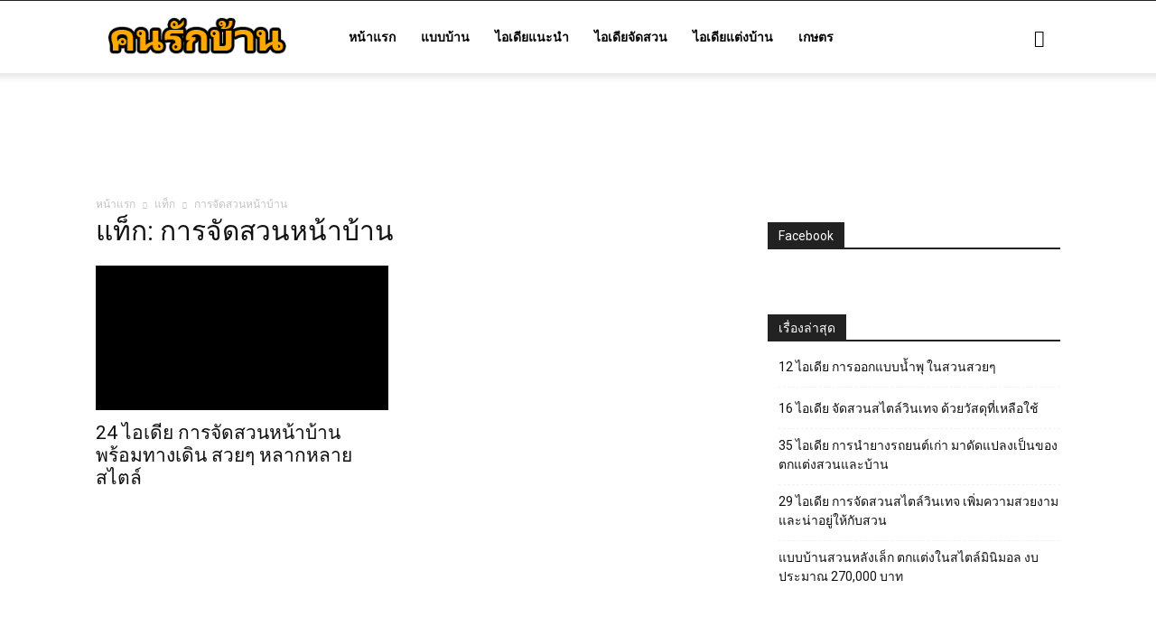

--- FILE ---
content_type: text/html; charset=utf-8
request_url: https://www.khonlukbaan.com/tag/%E0%B8%81%E0%B8%B2%E0%B8%A3%E0%B8%88%E0%B8%B1%E0%B8%94%E0%B8%AA%E0%B8%A7%E0%B8%99%E0%B8%AB%E0%B8%99%E0%B9%89%E0%B8%B2%E0%B8%9A%E0%B9%89%E0%B8%B2%E0%B8%99/
body_size: 14921
content:
<!DOCTYPE html>
<html lang="th">
<head>
  <title>การจัดสวนหน้าบ้าน Archives - คนรักบ้าน</title>
  <meta charset="UTF-8">
  <meta name="viewport" content="width=device-width, initial-scale=1.0">
  <link rel="pingback" href="/xmlrpc.php">
  <style>
  #wpadminbar #wp-admin-bar-wccp_free_top_button .ab-icon:before {
        content: "\f160";
        color: #02CA02;
        top: 3px;
  }
  #wpadminbar #wp-admin-bar-wccp_free_top_button .ab-icon {
        transform: rotate(45deg);
  }
  </style>
  <link rel="icon" type="image/png" href="/wp-content/uploads/2020/08/khonlukbaan-3.png">
  <link rel="canonical" href="/tag/การจัดสวนหน้าบ้าน/">
  <meta property="og:locale" content="th_TH">
  <meta property="og:type" content="article">
  <meta property="og:title" content="การจัดสวนหน้าบ้าน Archives - คนรักบ้าน">
  <meta property="og:url" content="https://www.khonlukbaan.com/tag/การจัดสวนหน้าบ้าน/">
  <meta property="og:site_name" content="คนรักบ้าน">
  <meta name="twitter:card" content="summary_large_image">
  <script type="application/ld+json" class="yoast-schema-graph">
  {"@context":"https://schema.org","@graph":[{"@type":"CollectionPage","@id":"https://www.khonlukbaan.com/tag/%e0%b8%81%e0%b8%b2%e0%b8%a3%e0%b8%88%e0%b8%b1%e0%b8%94%e0%b8%aa%e0%b8%a7%e0%b8%99%e0%b8%ab%e0%b8%99%e0%b9%89%e0%b8%b2%e0%b8%9a%e0%b9%89%e0%b8%b2%e0%b8%99/","url":"https://www.khonlukbaan.com/tag/%e0%b8%81%e0%b8%b2%e0%b8%a3%e0%b8%88%e0%b8%b1%e0%b8%94%e0%b8%aa%e0%b8%a7%e0%b8%99%e0%b8%ab%e0%b8%99%e0%b9%89%e0%b8%b2%e0%b8%9a%e0%b9%89%e0%b8%b2%e0%b8%99/","name":"การจัดสวนหน้าบ้าน Archives - คนรักบ้าน","isPartOf":{"@id":"https://www.khonlukbaan.com/#website"},"primaryImageOfPage":{"@id":"https://www.khonlukbaan.com/tag/%e0%b8%81%e0%b8%b2%e0%b8%a3%e0%b8%88%e0%b8%b1%e0%b8%94%e0%b8%aa%e0%b8%a7%e0%b8%99%e0%b8%ab%e0%b8%99%e0%b9%89%e0%b8%b2%e0%b8%9a%e0%b9%89%e0%b8%b2%e0%b8%99/#primaryimage"},"image":{"@id":"https://www.khonlukbaan.com/tag/%e0%b8%81%e0%b8%b2%e0%b8%a3%e0%b8%88%e0%b8%b1%e0%b8%94%e0%b8%aa%e0%b8%a7%e0%b8%99%e0%b8%ab%e0%b8%99%e0%b9%89%e0%b8%b2%e0%b8%9a%e0%b9%89%e0%b8%b2%e0%b8%99/#primaryimage"},"thumbnailUrl":"https://i0.wp.com/www.khonlukbaan.com/wp-content/uploads/2019/07/24-front-yard-designs-1.jpg?fit=700%2C400&ssl=1","breadcrumb":{"@id":"https://www.khonlukbaan.com/tag/%e0%b8%81%e0%b8%b2%e0%b8%a3%e0%b8%88%e0%b8%b1%e0%b8%94%e0%b8%aa%e0%b8%a7%e0%b8%99%e0%b8%ab%e0%b8%99%e0%b9%89%e0%b8%b2%e0%b8%9a%e0%b9%89%e0%b8%b2%e0%b8%99/#breadcrumb"},"inLanguage":"th"},{"@type":"ImageObject","inLanguage":"th","@id":"https://www.khonlukbaan.com/tag/%e0%b8%81%e0%b8%b2%e0%b8%a3%e0%b8%88%e0%b8%b1%e0%b8%94%e0%b8%aa%e0%b8%a7%e0%b8%99%e0%b8%ab%e0%b8%99%e0%b9%89%e0%b8%b2%e0%b8%9a%e0%b9%89%e0%b8%b2%e0%b8%99/#primaryimage","url":"https://i0.wp.com/www.khonlukbaan.com/wp-content/uploads/2019/07/24-front-yard-designs-1.jpg?fit=700%2C400&ssl=1","contentUrl":"https://i0.wp.com/www.khonlukbaan.com/wp-content/uploads/2019/07/24-front-yard-designs-1.jpg?fit=700%2C400&ssl=1","width":700,"height":400},{"@type":"BreadcrumbList","@id":"https://www.khonlukbaan.com/tag/%e0%b8%81%e0%b8%b2%e0%b8%a3%e0%b8%88%e0%b8%b1%e0%b8%94%e0%b8%aa%e0%b8%a7%e0%b8%99%e0%b8%ab%e0%b8%99%e0%b9%89%e0%b8%b2%e0%b8%9a%e0%b9%89%e0%b8%b2%e0%b8%99/#breadcrumb","itemListElement":[{"@type":"ListItem","position":1,"name":"Home","item":"https://www.khonlukbaan.com/"},{"@type":"ListItem","position":2,"name":"การจัดสวนหน้าบ้าน"}]},{"@type":"WebSite","@id":"https://www.khonlukbaan.com/#website","url":"https://www.khonlukbaan.com/","name":"คนรักบ้าน","description":"ไอเดียแต่งบ้าน ไอเดียแต่งสวน สำหรับคนรักบ้าน","potentialAction":[{"@type":"SearchAction","target":{"@type":"EntryPoint","urlTemplate":"https://www.khonlukbaan.com/?s={search_term_string}"},"query-input":"required name=search_term_string"}],"inLanguage":"th"}]}
  </script>
  <link rel="dns-prefetch" href="//stats.wp.com">
  <link rel="dns-prefetch" href="//fonts.googleapis.com">
  <link rel="dns-prefetch" href="//i0.wp.com">
  <link rel="dns-prefetch" href="//c0.wp.com">
  <link rel="alternate" type="application/rss+xml" title="คนรักบ้าน &raquo; ฟีด" href="/feed/">
  <link rel="alternate" type="application/rss+xml" title="คนรักบ้าน &raquo; การจัดสวนหน้าบ้าน ฟีดป้ายกำกับ" href="/tag/%e0%b8%81%e0%b8%b2%e0%b8%a3%e0%b8%88%e0%b8%b1%e0%b8%94%e0%b8%aa%e0%b8%a7%e0%b8%99%e0%b8%ab%e0%b8%99%e0%b9%89%e0%b8%b2%e0%b8%9a%e0%b9%89%e0%b8%b2%e0%b8%99/feed/">
  <script type="text/javascript">
  /* <![CDATA[ */
  window._wpemojiSettings = {"baseUrl":"https:\/\/s.w.org\/images\/core\/emoji\/14.0.0\/72x72\/","ext":".png","svgUrl":"https:\/\/s.w.org\/images\/core\/emoji\/14.0.0\/svg\/","svgExt":".svg","source":{"concatemoji":"https:\/\/www.khonlukbaan.com\/wp-includes\/js\/wp-emoji-release.min.js?ver=6.4.1"}};
  /*! This file is auto-generated */
  !function(i,n){var o,s,e;function c(e){try{var t={supportTests:e,timestamp:(new Date).valueOf()};sessionStorage.setItem(o,JSON.stringify(t))}catch(e){}}function p(e,t,n){e.clearRect(0,0,e.canvas.width,e.canvas.height),e.fillText(t,0,0);var t=new Uint32Array(e.getImageData(0,0,e.canvas.width,e.canvas.height).data),r=(e.clearRect(0,0,e.canvas.width,e.canvas.height),e.fillText(n,0,0),new Uint32Array(e.getImageData(0,0,e.canvas.width,e.canvas.height).data));return t.every(function(e,t){return e===r[t]})}function u(e,t,n){switch(t){case"flag":return n(e,"\ud83c\udff3\ufe0f\u200d\u26a7\ufe0f","\ud83c\udff3\ufe0f\u200b\u26a7\ufe0f")?!1:!n(e,"\ud83c\uddfa\ud83c\uddf3","\ud83c\uddfa\u200b\ud83c\uddf3")&&!n(e,"\ud83c\udff4\udb40\udc67\udb40\udc62\udb40\udc65\udb40\udc6e\udb40\udc67\udb40\udc7f","\ud83c\udff4\u200b\udb40\udc67\u200b\udb40\udc62\u200b\udb40\udc65\u200b\udb40\udc6e\u200b\udb40\udc67\u200b\udb40\udc7f");case"emoji":return!n(e,"\ud83e\udef1\ud83c\udffb\u200d\ud83e\udef2\ud83c\udfff","\ud83e\udef1\ud83c\udffb\u200b\ud83e\udef2\ud83c\udfff")}return!1}function f(e,t,n){var r="undefined"!=typeof WorkerGlobalScope&&self instanceof WorkerGlobalScope?new OffscreenCanvas(300,150):i.createElement("canvas"),a=r.getContext("2d",{willReadFrequently:!0}),o=(a.textBaseline="top",a.font="600 32px Arial",{});return e.forEach(function(e){o[e]=t(a,e,n)}),o}function t(e){var t=i.createElement("script");t.src=e,t.defer=!0,i.head.appendChild(t)}"undefined"!=typeof Promise&&(o="wpEmojiSettingsSupports",s=["flag","emoji"],n.supports={everything:!0,everythingExceptFlag:!0},e=new Promise(function(e){i.addEventListener("DOMContentLoaded",e,{once:!0})}),new Promise(function(t){var n=function(){try{var e=JSON.parse(sessionStorage.getItem(o));if("object"==typeof e&&"number"==typeof e.timestamp&&(new Date).valueOf()<e.timestamp+604800&&"object"==typeof e.supportTests)return e.supportTests}catch(e){}return null}();if(!n){if("undefined"!=typeof Worker&&"undefined"!=typeof OffscreenCanvas&&"undefined"!=typeof URL&&URL.createObjectURL&&"undefined"!=typeof Blob)try{var e="postMessage("+f.toString()+"("+[JSON.stringify(s),u.toString(),p.toString()].join(",")+"));",r=new Blob([e],{type:"text/javascript"}),a=new Worker(URL.createObjectURL(r),{name:"wpTestEmojiSupports"});return void(a.onmessage=function(e){c(n=e.data),a.terminate(),t(n)})}catch(e){}c(n=f(s,u,p))}t(n)}).then(function(e){for(var t in e)n.supports[t]=e[t],n.supports.everything=n.supports.everything&&n.supports[t],"flag"!==t&&(n.supports.everythingExceptFlag=n.supports.everythingExceptFlag&&n.supports[t]);n.supports.everythingExceptFlag=n.supports.everythingExceptFlag&&!n.supports.flag,n.DOMReady=!1,n.readyCallback=function(){n.DOMReady=!0}}).then(function(){return e}).then(function(){var e;n.supports.everything||(n.readyCallback(),(e=n.source||{}).concatemoji?t(e.concatemoji):e.wpemoji&&e.twemoji&&(t(e.twemoji),t(e.wpemoji)))}))}((window,document),window._wpemojiSettings);
  /* ]]> */
  </script>
  <style id="wp-emoji-styles-inline-css" type="text/css">

        img.wp-smiley, img.emoji {
                display: inline !important;
                border: none !important;
                box-shadow: none !important;
                height: 1em !important;
                width: 1em !important;
                margin: 0 0.07em !important;
                vertical-align: -0.1em !important;
                background: none !important;
                padding: 0 !important;
        }
  </style>
  <link rel="stylesheet" id="mediaelement-css" href="https://c0.wp.com/c/6.4.1/wp-includes/js/mediaelement/mediaelementplayer-legacy.min.css" type="text/css" media="all">
  <link rel="stylesheet" id="wp-mediaelement-css" href="https://c0.wp.com/c/6.4.1/wp-includes/js/mediaelement/wp-mediaelement.min.css" type="text/css" media="all">
  <style id="classic-theme-styles-inline-css" type="text/css">
  /*! This file is auto-generated */
  .wp-block-button__link{color:#fff;background-color:#32373c;border-radius:9999px;box-shadow:none;text-decoration:none;padding:calc(.667em + 2px) calc(1.333em + 2px);font-size:1.125em}.wp-block-file__button{background:#32373c;color:#fff;text-decoration:none}
  </style>
  <style id="global-styles-inline-css" type="text/css">
  body{--wp--preset--color--black: #000000;--wp--preset--color--cyan-bluish-gray: #abb8c3;--wp--preset--color--white: #ffffff;--wp--preset--color--pale-pink: #f78da7;--wp--preset--color--vivid-red: #cf2e2e;--wp--preset--color--luminous-vivid-orange: #ff6900;--wp--preset--color--luminous-vivid-amber: #fcb900;--wp--preset--color--light-green-cyan: #7bdcb5;--wp--preset--color--vivid-green-cyan: #00d084;--wp--preset--color--pale-cyan-blue: #8ed1fc;--wp--preset--color--vivid-cyan-blue: #0693e3;--wp--preset--color--vivid-purple: #9b51e0;--wp--preset--gradient--vivid-cyan-blue-to-vivid-purple: linear-gradient(135deg,rgba(6,147,227,1) 0%,rgb(155,81,224) 100%);--wp--preset--gradient--light-green-cyan-to-vivid-green-cyan: linear-gradient(135deg,rgb(122,220,180) 0%,rgb(0,208,130) 100%);--wp--preset--gradient--luminous-vivid-amber-to-luminous-vivid-orange: linear-gradient(135deg,rgba(252,185,0,1) 0%,rgba(255,105,0,1) 100%);--wp--preset--gradient--luminous-vivid-orange-to-vivid-red: linear-gradient(135deg,rgba(255,105,0,1) 0%,rgb(207,46,46) 100%);--wp--preset--gradient--very-light-gray-to-cyan-bluish-gray: linear-gradient(135deg,rgb(238,238,238) 0%,rgb(169,184,195) 100%);--wp--preset--gradient--cool-to-warm-spectrum: linear-gradient(135deg,rgb(74,234,220) 0%,rgb(151,120,209) 20%,rgb(207,42,186) 40%,rgb(238,44,130) 60%,rgb(251,105,98) 80%,rgb(254,248,76) 100%);--wp--preset--gradient--blush-light-purple: linear-gradient(135deg,rgb(255,206,236) 0%,rgb(152,150,240) 100%);--wp--preset--gradient--blush-bordeaux: linear-gradient(135deg,rgb(254,205,165) 0%,rgb(254,45,45) 50%,rgb(107,0,62) 100%);--wp--preset--gradient--luminous-dusk: linear-gradient(135deg,rgb(255,203,112) 0%,rgb(199,81,192) 50%,rgb(65,88,208) 100%);--wp--preset--gradient--pale-ocean: linear-gradient(135deg,rgb(255,245,203) 0%,rgb(182,227,212) 50%,rgb(51,167,181) 100%);--wp--preset--gradient--electric-grass: linear-gradient(135deg,rgb(202,248,128) 0%,rgb(113,206,126) 100%);--wp--preset--gradient--midnight: linear-gradient(135deg,rgb(2,3,129) 0%,rgb(40,116,252) 100%);--wp--preset--font-size--small: 11px;--wp--preset--font-size--medium: 20px;--wp--preset--font-size--large: 32px;--wp--preset--font-size--x-large: 42px;--wp--preset--font-size--regular: 15px;--wp--preset--font-size--larger: 50px;--wp--preset--spacing--20: 0.44rem;--wp--preset--spacing--30: 0.67rem;--wp--preset--spacing--40: 1rem;--wp--preset--spacing--50: 1.5rem;--wp--preset--spacing--60: 2.25rem;--wp--preset--spacing--70: 3.38rem;--wp--preset--spacing--80: 5.06rem;--wp--preset--shadow--natural: 6px 6px 9px rgba(0, 0, 0, 0.2);--wp--preset--shadow--deep: 12px 12px 50px rgba(0, 0, 0, 0.4);--wp--preset--shadow--sharp: 6px 6px 0px rgba(0, 0, 0, 0.2);--wp--preset--shadow--outlined: 6px 6px 0px -3px rgba(255, 255, 255, 1), 6px 6px rgba(0, 0, 0, 1);--wp--preset--shadow--crisp: 6px 6px 0px rgba(0, 0, 0, 1);}:where(.is-layout-flex){gap: 0.5em;}:where(.is-layout-grid){gap: 0.5em;}body .is-layout-flow > .alignleft{float: left;margin-inline-start: 0;margin-inline-end: 2em;}body .is-layout-flow > .alignright{float: right;margin-inline-start: 2em;margin-inline-end: 0;}body .is-layout-flow > .aligncenter{margin-left: auto !important;margin-right: auto !important;}body .is-layout-constrained > .alignleft{float: left;margin-inline-start: 0;margin-inline-end: 2em;}body .is-layout-constrained > .alignright{float: right;margin-inline-start: 2em;margin-inline-end: 0;}body .is-layout-constrained > .aligncenter{margin-left: auto !important;margin-right: auto !important;}body .is-layout-constrained > :where(:not(.alignleft):not(.alignright):not(.alignfull)){max-width: var(--wp--style--global--content-size);margin-left: auto !important;margin-right: auto !important;}body .is-layout-constrained > .alignwide{max-width: var(--wp--style--global--wide-size);}body .is-layout-flex{display: flex;}body .is-layout-flex{flex-wrap: wrap;align-items: center;}body .is-layout-flex > *{margin: 0;}body .is-layout-grid{display: grid;}body .is-layout-grid > *{margin: 0;}:where(.wp-block-columns.is-layout-flex){gap: 2em;}:where(.wp-block-columns.is-layout-grid){gap: 2em;}:where(.wp-block-post-template.is-layout-flex){gap: 1.25em;}:where(.wp-block-post-template.is-layout-grid){gap: 1.25em;}.has-black-color{color: var(--wp--preset--color--black) !important;}.has-cyan-bluish-gray-color{color: var(--wp--preset--color--cyan-bluish-gray) !important;}.has-white-color{color: var(--wp--preset--color--white) !important;}.has-pale-pink-color{color: var(--wp--preset--color--pale-pink) !important;}.has-vivid-red-color{color: var(--wp--preset--color--vivid-red) !important;}.has-luminous-vivid-orange-color{color: var(--wp--preset--color--luminous-vivid-orange) !important;}.has-luminous-vivid-amber-color{color: var(--wp--preset--color--luminous-vivid-amber) !important;}.has-light-green-cyan-color{color: var(--wp--preset--color--light-green-cyan) !important;}.has-vivid-green-cyan-color{color: var(--wp--preset--color--vivid-green-cyan) !important;}.has-pale-cyan-blue-color{color: var(--wp--preset--color--pale-cyan-blue) !important;}.has-vivid-cyan-blue-color{color: var(--wp--preset--color--vivid-cyan-blue) !important;}.has-vivid-purple-color{color: var(--wp--preset--color--vivid-purple) !important;}.has-black-background-color{background-color: var(--wp--preset--color--black) !important;}.has-cyan-bluish-gray-background-color{background-color: var(--wp--preset--color--cyan-bluish-gray) !important;}.has-white-background-color{background-color: var(--wp--preset--color--white) !important;}.has-pale-pink-background-color{background-color: var(--wp--preset--color--pale-pink) !important;}.has-vivid-red-background-color{background-color: var(--wp--preset--color--vivid-red) !important;}.has-luminous-vivid-orange-background-color{background-color: var(--wp--preset--color--luminous-vivid-orange) !important;}.has-luminous-vivid-amber-background-color{background-color: var(--wp--preset--color--luminous-vivid-amber) !important;}.has-light-green-cyan-background-color{background-color: var(--wp--preset--color--light-green-cyan) !important;}.has-vivid-green-cyan-background-color{background-color: var(--wp--preset--color--vivid-green-cyan) !important;}.has-pale-cyan-blue-background-color{background-color: var(--wp--preset--color--pale-cyan-blue) !important;}.has-vivid-cyan-blue-background-color{background-color: var(--wp--preset--color--vivid-cyan-blue) !important;}.has-vivid-purple-background-color{background-color: var(--wp--preset--color--vivid-purple) !important;}.has-black-border-color{border-color: var(--wp--preset--color--black) !important;}.has-cyan-bluish-gray-border-color{border-color: var(--wp--preset--color--cyan-bluish-gray) !important;}.has-white-border-color{border-color: var(--wp--preset--color--white) !important;}.has-pale-pink-border-color{border-color: var(--wp--preset--color--pale-pink) !important;}.has-vivid-red-border-color{border-color: var(--wp--preset--color--vivid-red) !important;}.has-luminous-vivid-orange-border-color{border-color: var(--wp--preset--color--luminous-vivid-orange) !important;}.has-luminous-vivid-amber-border-color{border-color: var(--wp--preset--color--luminous-vivid-amber) !important;}.has-light-green-cyan-border-color{border-color: var(--wp--preset--color--light-green-cyan) !important;}.has-vivid-green-cyan-border-color{border-color: var(--wp--preset--color--vivid-green-cyan) !important;}.has-pale-cyan-blue-border-color{border-color: var(--wp--preset--color--pale-cyan-blue) !important;}.has-vivid-cyan-blue-border-color{border-color: var(--wp--preset--color--vivid-cyan-blue) !important;}.has-vivid-purple-border-color{border-color: var(--wp--preset--color--vivid-purple) !important;}.has-vivid-cyan-blue-to-vivid-purple-gradient-background{background: var(--wp--preset--gradient--vivid-cyan-blue-to-vivid-purple) !important;}.has-light-green-cyan-to-vivid-green-cyan-gradient-background{background: var(--wp--preset--gradient--light-green-cyan-to-vivid-green-cyan) !important;}.has-luminous-vivid-amber-to-luminous-vivid-orange-gradient-background{background: var(--wp--preset--gradient--luminous-vivid-amber-to-luminous-vivid-orange) !important;}.has-luminous-vivid-orange-to-vivid-red-gradient-background{background: var(--wp--preset--gradient--luminous-vivid-orange-to-vivid-red) !important;}.has-very-light-gray-to-cyan-bluish-gray-gradient-background{background: var(--wp--preset--gradient--very-light-gray-to-cyan-bluish-gray) !important;}.has-cool-to-warm-spectrum-gradient-background{background: var(--wp--preset--gradient--cool-to-warm-spectrum) !important;}.has-blush-light-purple-gradient-background{background: var(--wp--preset--gradient--blush-light-purple) !important;}.has-blush-bordeaux-gradient-background{background: var(--wp--preset--gradient--blush-bordeaux) !important;}.has-luminous-dusk-gradient-background{background: var(--wp--preset--gradient--luminous-dusk) !important;}.has-pale-ocean-gradient-background{background: var(--wp--preset--gradient--pale-ocean) !important;}.has-electric-grass-gradient-background{background: var(--wp--preset--gradient--electric-grass) !important;}.has-midnight-gradient-background{background: var(--wp--preset--gradient--midnight) !important;}.has-small-font-size{font-size: var(--wp--preset--font-size--small) !important;}.has-medium-font-size{font-size: var(--wp--preset--font-size--medium) !important;}.has-large-font-size{font-size: var(--wp--preset--font-size--large) !important;}.has-x-large-font-size{font-size: var(--wp--preset--font-size--x-large) !important;}
  .wp-block-navigation a:where(:not(.wp-element-button)){color: inherit;}
  :where(.wp-block-post-template.is-layout-flex){gap: 1.25em;}:where(.wp-block-post-template.is-layout-grid){gap: 1.25em;}
  :where(.wp-block-columns.is-layout-flex){gap: 2em;}:where(.wp-block-columns.is-layout-grid){gap: 2em;}
  .wp-block-pullquote{font-size: 1.5em;line-height: 1.6;}
  </style>
  <link rel="stylesheet" id="cfblbcss-css" href="/wp-content/plugins/cardoza-facebook-like-box/cardozafacebook.css?ver=6.4.1" type="text/css" media="all">
  <link rel="stylesheet" id="td-plugin-multi-purpose-css" href="/wp-content/plugins/td-composer/td-multi-purpose/style.css?ver=3833ae26cf1f9d406448012ce1734aa1" type="text/css" media="all">
  <link rel="stylesheet" id="google-fonts-style-css" href="https://fonts.googleapis.com/css?family=Open+Sans%3A400%2C600%2C700%7CRoboto%3A400%2C500%2C700&#038;display=swap&#038;ver=12.6.2" type="text/css" media="all">
  <link rel="stylesheet" id="td-theme-css" href="/wp-content/themes/Newspaper/style.css?ver=12.6.2" type="text/css" media="all">
  <style id="td-theme-inline-css" type="text/css">
  @media (max-width:767px){.td-header-desktop-wrap{display:none}}@media (min-width:767px){.td-header-mobile-wrap{display:none}}
  </style>
  <link rel="stylesheet" id="td-legacy-framework-front-style-css" href="/wp-content/plugins/td-composer/legacy/Newspaper/assets/css/td_legacy_main.css?ver=3833ae26cf1f9d406448012ce1734aa1" type="text/css" media="all">
  <link rel="stylesheet" id="td-standard-pack-framework-front-style-css" href="/wp-content/plugins/td-standard-pack/Newspaper/assets/css/td_standard_pack_main.css?ver=9c79b36358200da4c4662c5aa9454675" type="text/css" media="all">
  <link rel="stylesheet" id="tdb_style_cloud_templates_front-css" href="/wp-content/plugins/td-cloud-library/assets/css/tdb_main.css?ver=34c58173fa732974ccb0ca4df5ede162" type="text/css" media="all">
  <link rel="stylesheet" id="jetpack_css-css" href="https://c0.wp.com/p/jetpack/12.8.1/css/jetpack.css" type="text/css" media="all">
  <script type="text/javascript" src="https://c0.wp.com/c/6.4.1/wp-includes/js/jquery/jquery.min.js" id="jquery-core-js"></script>
  <script type="text/javascript" src="https://c0.wp.com/c/6.4.1/wp-includes/js/jquery/jquery-migrate.min.js" id="jquery-migrate-js"></script>
  <script type="text/javascript" src="/wp-content/plugins/cardoza-facebook-like-box/cardozafacebook.js?ver=6.4.1" id="cfblbjs-js"></script>
  <link rel="https://api.w.org/" href="/wp-json/">
  <link rel="alternate" type="application/json" href="/wp-json/wp/v2/tags/506">
  <link rel="EditURI" type="application/rsd+xml" title="RSD" href="/xmlrpc.php?rsd">
  <meta property="fb:pages" content="509501986096098">
  <meta property="ia:markup_url" content="https://www.khonlukbaan.com/24-%e0%b9%84%e0%b8%ad%e0%b9%80%e0%b8%94%e0%b8%b5%e0%b8%a2-%e0%b8%81%e0%b8%b2%e0%b8%a3%e0%b8%88%e0%b8%b1%e0%b8%94%e0%b8%aa%e0%b8%a7%e0%b8%99%e0%b8%ab%e0%b8%99%e0%b9%89%e0%b8%b2%e0%b8%9a%e0%b9%89/?ia_markup=1">
  <style>

  /* CSS added by Hide Metadata Plugin */

  .entry-meta .byline:before,
                        .entry-header .entry-meta span.byline:before,
                        .entry-meta .byline:after,
                        .entry-header .entry-meta span.byline:after,
                        .single .byline, .group-blog .byline,
                        .entry-meta .byline,
                        .entry-header .entry-meta > span.byline,
                        .entry-meta .author.vcard  {
                                content: '';
                                display: none;
                                margin: 0;
                        }
  </style>
  <script>
  window.dataLayer = window.dataLayer || [];
  function gtag(){dataLayer.push(arguments);}
  gtag('js', new Date());

  gtag('config', 'G-GX74D3KLXC');
  </script>
  <script async custom-element="amp-auto-ads" src="https://cdn.ampproject.org/v0/amp-auto-ads-0.1.js"></script>
  <meta name="facebook-domain-verification" content="2nu69w8f1lelclk0y2ilqxrkjlomt2">
  <script id="wpcp_disable_selection" type="text/javascript">
  var image_save_msg='You are not allowed to save images!';
        var no_menu_msg='Context Menu disabled!';
        var smessage = "Test !!";

  function disableEnterKey(e)
  {
        var elemtype = e.target.tagName;
        
        elemtype = elemtype.toUpperCase();
        
        if (elemtype == "TEXT" || elemtype == "TEXTAREA" || elemtype == "INPUT" || elemtype == "PASSWORD" || elemtype == "SELECT" || elemtype == "OPTION" || elemtype == "EMBED")
        {
                elemtype = 'TEXT';
        }
        
        if (e.ctrlKey){
     var key;
     if(window.event)
          key = window.event.keyCode;     //IE
     else
          key = e.which;     //firefox (97)
    //if (key != 17) alert(key);
     if (elemtype!= 'TEXT' && (key == 97 || key == 65 || key == 67 || key == 99 || key == 88 || key == 120 || key == 26 || key == 85  || key == 86 || key == 83 || key == 43 || key == 73))
     {
                if(wccp_free_iscontenteditable(e)) return true;
                show_wpcp_message('You are not allowed to copy content or view source');
                return false;
     }else
        return true;
     }
  }


  /*For contenteditable tags*/
  function wccp_free_iscontenteditable(e)
  {
        var e = e || window.event; // also there is no e.target property in IE. instead IE uses window.event.srcElement
        
        var target = e.target || e.srcElement;

        var elemtype = e.target.nodeName;
        
        elemtype = elemtype.toUpperCase();
        
        var iscontenteditable = "false";
                
        if(typeof target.getAttribute!="undefined" ) iscontenteditable = target.getAttribute("contenteditable"); // Return true or false as string
        
        var iscontenteditable2 = false;
        
        if(typeof target.isContentEditable!="undefined" ) iscontenteditable2 = target.isContentEditable; // Return true or false as boolean

        if(target.parentElement.isContentEditable) iscontenteditable2 = true;
        
        if (iscontenteditable == "true" || iscontenteditable2 == true)
        {
                if(typeof target.style!="undefined" ) target.style.cursor = "text";
                
                return true;
        }
  }

  ////////////////////////////////////
  function disable_copy(e)
  {       
        var e = e || window.event; // also there is no e.target property in IE. instead IE uses window.event.srcElement
        
        var elemtype = e.target.tagName;
        
        elemtype = elemtype.toUpperCase();
        
        if (elemtype == "TEXT" || elemtype == "TEXTAREA" || elemtype == "INPUT" || elemtype == "PASSWORD" || elemtype == "SELECT" || elemtype == "OPTION" || elemtype == "EMBED")
        {
                elemtype = 'TEXT';
        }
        
        if(wccp_free_iscontenteditable(e)) return true;
        
        var isSafari = /Safari/.test(navigator.userAgent) && /Apple Computer/.test(navigator.vendor);
        
        var checker_IMG = '';
        if (elemtype == "IMG" && checker_IMG == 'checked' && e.detail >= 2) {show_wpcp_message(alertMsg_IMG);return false;}
        if (elemtype != "TEXT")
        {
                if (smessage !== "" && e.detail == 2)
                        show_wpcp_message(smessage);
                
                if (isSafari)
                        return true;
                else
                        return false;
        }       
  }

  //////////////////////////////////////////
  function disable_copy_ie()
  {
        var e = e || window.event;
        var elemtype = window.event.srcElement.nodeName;
        elemtype = elemtype.toUpperCase();
        if(wccp_free_iscontenteditable(e)) return true;
        if (elemtype == "IMG") {show_wpcp_message(alertMsg_IMG);return false;}
        if (elemtype != "TEXT" && elemtype != "TEXTAREA" && elemtype != "INPUT" && elemtype != "PASSWORD" && elemtype != "SELECT" && elemtype != "OPTION" && elemtype != "EMBED")
        {
                return false;
        }
  }       
  function reEnable()
  {
        return true;
  }
  document.onkeydown = disableEnterKey;
  document.onselectstart = disable_copy_ie;
  if(navigator.userAgent.indexOf('MSIE')==-1)
  {
        document.onmousedown = disable_copy;
        document.onclick = reEnable;
  }
  function disableSelection(target)
  {
    //For IE This code will work
    if (typeof target.onselectstart!="undefined")
    target.onselectstart = disable_copy_ie;
    
    //For Firefox This code will work
    else if (typeof target.style.MozUserSelect!="undefined")
    {target.style.MozUserSelect="none";}
    
    //All other  (ie: Opera) This code will work
    else
    target.onmousedown=function(){return false}
    target.style.cursor = "default";
  }
  //Calling the JS function directly just after body load
  window.onload = function(){disableSelection(document.body);};

  //////////////////special for safari Start////////////////
  var onlongtouch;
  var timer;
  var touchduration = 1000; //length of time we want the user to touch before we do something

  var elemtype = "";
  function touchstart(e) {
        var e = e || window.event;
  // also there is no e.target property in IE.
  // instead IE uses window.event.srcElement
        var target = e.target || e.srcElement;
        
        elemtype = window.event.srcElement.nodeName;
        
        elemtype = elemtype.toUpperCase();
        
        if(!wccp_pro_is_passive()) e.preventDefault();
        if (!timer) {
                timer = setTimeout(onlongtouch, touchduration);
        }
  }

  function touchend() {
    //stops short touches from firing the event
    if (timer) {
        clearTimeout(timer);
        timer = null;
    }
        onlongtouch();
  }

  onlongtouch = function(e) { //this will clear the current selection if anything selected
        
        if (elemtype != "TEXT" && elemtype != "TEXTAREA" && elemtype != "INPUT" && elemtype != "PASSWORD" && elemtype != "SELECT" && elemtype != "EMBED" && elemtype != "OPTION")       
        {
                if (window.getSelection) {
                        if (window.getSelection().empty) {  // Chrome
                        window.getSelection().empty();
                        } else if (window.getSelection().removeAllRanges) {  // Firefox
                        window.getSelection().removeAllRanges();
                        }
                } else if (document.selection) {  // IE?
                        document.selection.empty();
                }
                return false;
        }
  };

  document.addEventListener("DOMContentLoaded", function(event) { 
    window.addEventListener("touchstart", touchstart, false);
    window.addEventListener("touchend", touchend, false);
  });

  function wccp_pro_is_passive() {

  var cold = false,
  hike = function() {};

  try {
          const object1 = {};
  var aid = Object.defineProperty(object1, 'passive', {
  get() {cold = true}
  });
  window.addEventListener('test', hike, aid);
  window.removeEventListener('test', hike, aid);
  } catch (e) {}

  return cold;
  }
  /*special for safari End*/
  </script>
  <script id="wpcp_disable_Right_Click" type="text/javascript">
  document.ondragstart = function() { return false;}
        function nocontext(e) {
           return false;
        }
        document.oncontextmenu = nocontext;
  </script>
  <style>
  .unselectable
  {
  -moz-user-select:none;
  -webkit-user-select:none;
  cursor: default;
  }
  html
  {
  -webkit-touch-callout: none;
  -webkit-user-select: none;
  -khtml-user-select: none;
  -moz-user-select: none;
  -ms-user-select: none;
  user-select: none;
  -webkit-tap-highlight-color: rgba(0,0,0,0);
  }
  </style>
  <script id="wpcp_css_disable_selection" type="text/javascript">
  var e = document.getElementsByTagName('body')[0];
  if(e)
  {
        e.setAttribute('unselectable',"on");
  }
  </script>
  <style>
  img#wpstats{display:none}
  </style>
  <script>
        window.tdb_global_vars = {"wpRestUrl":"https:\/\/www.khonlukbaan.com\/wp-json\/","permalinkStructure":"\/%postname%\/"};
        window.tdb_p_autoload_vars = {"isAjax":false,"isAdminBarShowing":false,"autoloadScrollPercent":50};
  </script>
  <style id="tdb-global-colors">
  :root{--accent-color:#fff}
  </style>
  <script>
    
    

            var tdBlocksArray = []; //here we store all the items for the current page

            // td_block class - each ajax block uses a object of this class for requests
            function tdBlock() {
                    this.id = '';
                    this.block_type = 1; //block type id (1-234 etc)
                    this.atts = '';
                    this.td_column_number = '';
                    this.td_current_page = 1; //
                    this.post_count = 0; //from wp
                    this.found_posts = 0; //from wp
                    this.max_num_pages = 0; //from wp
                    this.td_filter_value = ''; //current live filter value
                    this.is_ajax_running = false;
                    this.td_user_action = ''; // load more or infinite loader (used by the animation)
                    this.header_color = '';
                    this.ajax_pagination_infinite_stop = ''; //show load more at page x
            }

        // td_js_generator - mini detector
        ( function () {
            var htmlTag = document.getElementsByTagName("html")[0];

                if ( navigator.userAgent.indexOf("MSIE 10.0") > -1 ) {
                htmlTag.className += ' ie10';
            }

            if ( !!navigator.userAgent.match(/Trident.*rv\:11\./) ) {
                htmlTag.className += ' ie11';
            }

                if ( navigator.userAgent.indexOf("Edge") > -1 ) {
                htmlTag.className += ' ieEdge';
            }

            if ( /(iPad|iPhone|iPod)/g.test(navigator.userAgent) ) {
                htmlTag.className += ' td-md-is-ios';
            }

            var user_agent = navigator.userAgent.toLowerCase();
            if ( user_agent.indexOf("android") > -1 ) {
                htmlTag.className += ' td-md-is-android';
            }

            if ( -1 !== navigator.userAgent.indexOf('Mac OS X')  ) {
                htmlTag.className += ' td-md-is-os-x';
            }

            if ( /chrom(e|ium)/.test(navigator.userAgent.toLowerCase()) ) {
               htmlTag.className += ' td-md-is-chrome';
            }

            if ( -1 !== navigator.userAgent.indexOf('Firefox') ) {
                htmlTag.className += ' td-md-is-firefox';
            }

            if ( -1 !== navigator.userAgent.indexOf('Safari') && -1 === navigator.userAgent.indexOf('Chrome') ) {
                htmlTag.className += ' td-md-is-safari';
            }

            if( -1 !== navigator.userAgent.indexOf('IEMobile') ){
                htmlTag.className += ' td-md-is-iemobile';
            }

        })();

        var tdLocalCache = {};

        ( function () {
            "use strict";

            tdLocalCache = {
                data: {},
                remove: function (resource_id) {
                    delete tdLocalCache.data[resource_id];
                },
                exist: function (resource_id) {
                    return tdLocalCache.data.hasOwnProperty(resource_id) && tdLocalCache.data[resource_id] !== null;
                },
                get: function (resource_id) {
                    return tdLocalCache.data[resource_id];
                },
                set: function (resource_id, cachedData) {
                    tdLocalCache.remove(resource_id);
                    tdLocalCache.data[resource_id] = cachedData;
                }
            };
        })();

    
    
  var td_viewport_interval_list=[{"limitBottom":767,"sidebarWidth":228},{"limitBottom":1018,"sidebarWidth":300},{"limitBottom":1140,"sidebarWidth":324}];
  var tdc_is_installed="yes";
  var td_ajax_url="https:\/\/www.khonlukbaan.com\/wp-admin\/admin-ajax.php?td_theme_name=Newspaper&v=12.6.2";
  var td_get_template_directory_uri="https:\/\/www.khonlukbaan.com\/wp-content\/plugins\/td-composer\/legacy\/common";
  var tds_snap_menu="";
  var tds_logo_on_sticky="";
  var tds_header_style="tdm_header_style_1";
  var td_please_wait="\u0e01\u0e23\u0e38\u0e13\u0e32\u0e23\u0e2d\u0e2a\u0e31\u0e01\u0e04\u0e23\u0e39\u0e48\u2026";
  var td_email_user_pass_incorrect="\u0e1c\u0e39\u0e49\u0e43\u0e0a\u0e49\u0e2b\u0e23\u0e37\u0e2d\u0e23\u0e2b\u0e31\u0e2a\u0e1c\u0e48\u0e32\u0e19\u0e44\u0e21\u0e48\u0e16\u0e39\u0e01\u0e15\u0e49\u0e2d\u0e07!";
  var td_email_user_incorrect="\u0e2d\u0e35\u0e40\u0e21\u0e25\u0e4c\u0e2b\u0e23\u0e37\u0e2d\u0e0a\u0e37\u0e48\u0e2d\u0e1c\u0e39\u0e49\u0e43\u0e0a\u0e49\u0e44\u0e21\u0e48\u0e16\u0e39\u0e01\u0e15\u0e49\u0e2d\u0e07!";
  var td_email_incorrect="\u0e2d\u0e35\u0e40\u0e21\u0e25\u0e4c\u0e44\u0e21\u0e48\u0e16\u0e39\u0e01\u0e15\u0e49\u0e2d\u0e07!";
  var td_user_incorrect="Username incorrect!";
  var td_email_user_empty="Email or username empty!";
  var td_pass_empty="Pass empty!";
  var td_pass_pattern_incorrect="Invalid Pass Pattern!";
  var td_retype_pass_incorrect="Retyped Pass incorrect!";
  var tds_more_articles_on_post_enable="";
  var tds_more_articles_on_post_time_to_wait="";
  var tds_more_articles_on_post_pages_distance_from_top=0;
  var tds_captcha="";
  var tds_theme_color_site_wide="#4db2ec";
  var tds_smart_sidebar="";
  var tdThemeName="Newspaper";
  var tdThemeNameWl="Newspaper";
  var td_magnific_popup_translation_tPrev="\u0e01\u0e48\u0e2d\u0e19\u0e2b\u0e19\u0e49\u0e32\u0e19\u0e35\u0e49 (\u0e1b\u0e38\u0e48\u0e21\u0e25\u0e39\u0e01\u0e28\u0e23\u0e0b\u0e49\u0e32\u0e22)";
  var td_magnific_popup_translation_tNext="\u0e16\u0e31\u0e14\u0e44\u0e1b (\u0e1b\u0e38\u0e48\u0e21\u0e25\u0e39\u0e01\u0e28\u0e23\u0e02\u0e27\u0e32)";
  var td_magnific_popup_translation_tCounter="%curr%\u0e02\u0e2d\u0e07%total%";
  var td_magnific_popup_translation_ajax_tError="\u0e40\u0e19\u0e37\u0e49\u0e2d\u0e2b\u0e32\u0e08\u0e32\u0e01%url%\u0e44\u0e21\u0e48\u0e2a\u0e32\u0e21\u0e32\u0e23\u0e16\u0e42\u0e2b\u0e25\u0e14";
  var td_magnific_popup_translation_image_tError="\u0e23\u0e39\u0e1b\u0e20\u0e32\u0e1e#%curr%\u0e44\u0e21\u0e48\u0e2a\u0e32\u0e21\u0e32\u0e23\u0e16\u0e42\u0e2b\u0e25\u0e14";
  var tdBlockNonce="16f39729ea";
  var tdMobileMenu="enabled";
  var tdMobileSearch="enabled";
  var tdDateNamesI18n={"month_names":["\u0e21\u0e01\u0e23\u0e32\u0e04\u0e21","\u0e01\u0e38\u0e21\u0e20\u0e32\u0e1e\u0e31\u0e19\u0e18\u0e4c","\u0e21\u0e35\u0e19\u0e32\u0e04\u0e21","\u0e40\u0e21\u0e29\u0e32\u0e22\u0e19","\u0e1e\u0e24\u0e29\u0e20\u0e32\u0e04\u0e21","\u0e21\u0e34\u0e16\u0e38\u0e19\u0e32\u0e22\u0e19","\u0e01\u0e23\u0e01\u0e0e\u0e32\u0e04\u0e21","\u0e2a\u0e34\u0e07\u0e2b\u0e32\u0e04\u0e21","\u0e01\u0e31\u0e19\u0e22\u0e32\u0e22\u0e19","\u0e15\u0e38\u0e25\u0e32\u0e04\u0e21","\u0e1e\u0e24\u0e28\u0e08\u0e34\u0e01\u0e32\u0e22\u0e19","\u0e18\u0e31\u0e19\u0e27\u0e32\u0e04\u0e21"],"month_names_short":["\u0e21.\u0e04.","\u0e01.\u0e1e.","\u0e21\u0e35.\u0e04.","\u0e40\u0e21.\u0e22.","\u0e1e.\u0e04.","\u0e21\u0e34.\u0e22.","\u0e01.\u0e04.","\u0e2a.\u0e04.","\u0e01.\u0e22.","\u0e15.\u0e04.","\u0e1e.\u0e22.","\u0e18.\u0e04."],"day_names":["\u0e27\u0e31\u0e19\u0e2d\u0e32\u0e17\u0e34\u0e15\u0e22\u0e4c","\u0e27\u0e31\u0e19\u0e08\u0e31\u0e19\u0e17\u0e23\u0e4c","\u0e27\u0e31\u0e19\u0e2d\u0e31\u0e07\u0e04\u0e32\u0e23","\u0e27\u0e31\u0e19\u0e1e\u0e38\u0e18","\u0e27\u0e31\u0e19\u0e1e\u0e24\u0e2b\u0e31\u0e2a\u0e1a\u0e14\u0e35","\u0e27\u0e31\u0e19\u0e28\u0e38\u0e01\u0e23\u0e4c","\u0e27\u0e31\u0e19\u0e40\u0e2a\u0e32\u0e23\u0e4c"],"day_names_short":["\u0e2d\u0e32\u0e17\u0e34\u0e15\u0e22\u0e4c","\u0e08\u0e31\u0e19\u0e17\u0e23\u0e4c","\u0e2d\u0e31\u0e07\u0e04\u0e32\u0e23","\u0e1e\u0e38\u0e18","\u0e1e\u0e24\u0e2b\u0e31\u0e2a","\u0e28\u0e38\u0e01\u0e23\u0e4c","\u0e40\u0e2a\u0e32\u0e23\u0e4c"]};
  var tdb_modal_confirm="Save";
  var tdb_modal_cancel="Cancel";
  var tdb_modal_confirm_alt="Yes";
  var tdb_modal_cancel_alt="No";
  var td_ad_background_click_link="";
  var td_ad_background_click_target="";
  </script>
  <style>
  .td-module-exclusive .td-module-title a:before{content:'พิเศษ'}.td-module-exclusive .td-module-title a:before{content:'พิเศษ'}
  </style>
  <script type="application/ld+json">
    {
        "@context": "https://schema.org",
        "@type": "BreadcrumbList",
        "itemListElement": [
            {
                "@type": "ListItem",
                "position": 1,
                "item": {
                    "@type": "WebSite",
                    "@id": "https://www.khonlukbaan.com/",
                    "name": "หน้าแรก"
                }
            },
            {
                "@type": "ListItem",
                "position": 2,
                    "item": {
                    "@type": "WebPage",
                    "@id": "https://www.khonlukbaan.com/tag/%e0%b8%81%e0%b8%b2%e0%b8%a3%e0%b8%88%e0%b8%b1%e0%b8%94%e0%b8%aa%e0%b8%a7%e0%b8%99%e0%b8%ab%e0%b8%99%e0%b9%89%e0%b8%b2%e0%b8%9a%e0%b9%89%e0%b8%b2%e0%b8%99/",
                    "name": "การจัดสวนหน้าบ้าน"
                }
            }    
        ]
    }
  </script>
  <style></style>
  <style id="tdw-css-placeholder"></style>
  <style>
  .tdi_1.td-a-rec{text-align:center}.tdi_1.td-a-rec:not(.td-a-rec-no-translate){transform:translateZ(0)}.tdi_1 .td-element-style{z-index:-1}.tdi_1.td-a-rec-img{text-align:left}.tdi_1.td-a-rec-img img{margin:0 auto 0 0}@media (max-width:767px){.tdi_1.td-a-rec-img{text-align:center}}
  </style>
  <style type="text/css">

        #wpcp-error-message {
            direction: ltr;
            text-align: center;
            transition: opacity 900ms ease 0s;
            z-index: 99999999;
        }
        .hideme {
        opacity:0;
        visibility: hidden;
        }
        .showme {
        opacity:1;
        visibility: visible;
        }
        .msgmsg-box-wpcp {
                border:1px solid #f5aca6;
                border-radius: 10px;
                color: #555;
                font-family: Tahoma;
                font-size: 11px;
                margin: 10px;
                padding: 10px 36px;
                position: fixed;
                width: 255px;
                top: 50%;
                left: 50%;
                margin-top: -10px;
                margin-left: -130px;
                -webkit-box-shadow: 0px 0px 34px 2px rgba(242,191,191,1);
                -moz-box-shadow: 0px 0px 34px 2px rgba(242,191,191,1);
                box-shadow: 0px 0px 34px 2px rgba(242,191,191,1);
        }
        .msgmsg-box-wpcp span {
                font-weight:bold;
                text-transform:uppercase;
        }
                .warning-wpcp {
                background:#ffecec url('/wp-content/plugins/wp-content-copy-protector/images/warning.png') no-repeat 10px 50%;
        }
  </style>
</head>
<body data-rsssl="1" class="archive tag tag-506 td-standard-pack unselectable global-block-template-1 td-full-layout" itemscope="itemscope" itemtype="https://schema.org/WebPage">
  <div class="td-scroll-up td-hide-scroll-up-on-mob" style="display:none;">
    <i class="td-icon-menu-up"></i>
  </div>
  <div class="td-menu-background" style="visibility:hidden"></div>
  <div id="td-mobile-nav" style="visibility:hidden">
    <div class="td-mobile-container">
      <div class="td-menu-socials-wrap">
        <div class="td-menu-socials"></div>
        <div class="td-mobile-close">
          <span><i class="td-icon-close-mobile"></i></span>
        </div>
      </div>
      <div class="td-mobile-content">
        <div class="menu-%e0%b8%84%e0%b8%99%e0%b8%a3%e0%b8%b1%e0%b8%81%e0%b8%9a%e0%b9%89%e0%b8%b2%e0%b8%99-container">
          <ul id="menu-%e0%b8%84%e0%b8%99%e0%b8%a3%e0%b8%b1%e0%b8%81%e0%b8%9a%e0%b9%89%e0%b8%b2%e0%b8%99" class="td-mobile-main-menu">
            <li id="menu-item-24178" class="menu-item menu-item-type-custom menu-item-object-custom menu-item-first menu-item-24178">
              <a href="/">หน้าแรก</a>
            </li>
            <li id="menu-item-24269" class="menu-item menu-item-type-taxonomy menu-item-object-category menu-item-24269">
              <a href="/category/%e0%b9%81%e0%b8%9a%e0%b8%9a%e0%b8%9a%e0%b9%89%e0%b8%b2%e0%b8%99/">แบบบ้าน</a>
            </li>
            <li id="menu-item-24267" class="menu-item menu-item-type-taxonomy menu-item-object-category menu-item-24267">
              <a href="/category/%e0%b9%84%e0%b8%ad%e0%b9%80%e0%b8%94%e0%b8%b5%e0%b8%a2%e0%b9%81%e0%b8%99%e0%b8%b0%e0%b8%99%e0%b8%b3/">ไอเดียแนะนำ</a>
            </li>
            <li id="menu-item-24268" class="menu-item menu-item-type-taxonomy menu-item-object-category menu-item-24268">
              <a href="/category/%e0%b9%84%e0%b8%ad%e0%b9%80%e0%b8%94%e0%b8%b5%e0%b8%a2%e0%b8%88%e0%b8%b1%e0%b8%94%e0%b8%aa%e0%b8%a7%e0%b8%99/">ไอเดียจัดสวน</a>
            </li>
            <li id="menu-item-24270" class="menu-item menu-item-type-taxonomy menu-item-object-category menu-item-24270">
              <a href="/category/%e0%b9%84%e0%b8%ad%e0%b9%80%e0%b8%94%e0%b8%b5%e0%b8%a2%e0%b9%81%e0%b8%95%e0%b9%88%e0%b8%87%e0%b8%9a%e0%b9%89%e0%b8%b2%e0%b8%99/">ไอเดียแต่งบ้าน</a>
            </li>
            <li id="menu-item-24271" class="menu-item menu-item-type-taxonomy menu-item-object-category menu-item-24271">
              <a href="/category/%e0%b9%80%e0%b8%81%e0%b8%a9%e0%b8%95%e0%b8%a3/">เกษตร</a>
            </li>
          </ul>
        </div>
      </div>
    </div>
  </div>
  <div class="td-search-background" style="visibility:hidden"></div>
  <div class="td-search-wrap-mob" style="visibility:hidden">
    <div class="td-drop-down-search">
      <form method="get" class="td-search-form" action="https://www.khonlukbaan.com/">
        <div class="td-search-close">
          <span><i class="td-icon-close-mobile"></i></span>
        </div>
        <div role="search" class="td-search-input">
          <span>ค้นหา</span> <input id="td-header-search-mob" type="text" value="" name="s" autocomplete="off">
        </div>
      </form>
      <div id="td-aj-search-mob" class="td-ajax-search-flex"></div>
    </div>
  </div>
  <div id="td-outer-wrap" class="td-theme-wrap">
    <div class="tdc-header-wrap">
      <div class="td-header-wrap tdm-header tdm-header-style-1">
        <div class="td-header-top-menu-full td-container-wrap">
          <div class="td-container td-header-row td-header-top-menu">
            <div class="top-bar-style-1">
              <div class="td-header-sp-top-menu"></div>
              <div class="td-header-sp-top-widget"></div>
            </div>
            <div id="login-form" class="white-popup-block mfp-hide mfp-with-anim td-login-modal-wrap">
              <div class="td-login-wrap">
                <a href="#" aria-label="Back" class="td-back-button"><i class="td-icon-modal-back"></i></a>
                <div id="td-login-div" class="td-login-form-div td-display-block">
                  <div class="td-login-panel-title">
                    ลงชื่อเข้าใช้
                  </div>
                  <div class="td-login-panel-descr">
                    ยินดีต้อนรับ! เข้าสู่ระบบบัญชีของคุณ
                  </div>
                  <div class="td_display_err"></div>
                  <form id="loginForm" action="#" method="post" name="loginForm">
                    <div class="td-login-inputs">
                      <input class="td-login-input" autocomplete="username" type="text" name="login_email" id="login_email" value="" required=""><label for="login_email">ชื่อผู้ใช้ของคุณ</label>
                    </div>
                    <div class="td-login-inputs">
                      <input class="td-login-input" autocomplete="current-password" type="password" name="login_pass" id="login_pass" value="" required=""><label for="login_pass">รหัสผ่านของคุณ</label>
                    </div><input type="button" name="login_button" id="login_button" class="wpb_button btn td-login-button" value="เข้าสู่ระบบ">
                  </form>
                  <div class="td-login-info-text">
                    <a href="#" id="forgot-pass-link">Forgot your password? Get help</a>
                  </div>
                </div>
                <div id="td-forgot-pass-div" class="td-login-form-div td-display-none">
                  <div class="td-login-panel-title">
                    กู้คืนรหัสผ่าน
                  </div>
                  <div class="td-login-panel-descr">
                    กู้คืนรหัสผ่านของคุณ
                  </div>
                  <div class="td_display_err"></div>
                  <form id="forgotpassForm" action="#" method="post" name="forgotpassForm">
                    <div class="td-login-inputs">
                      <input class="td-login-input" type="text" name="forgot_email" id="forgot_email" value="" required=""><label for="forgot_email">อีเมล์ของคุณ</label>
                    </div><input type="button" name="forgot_button" id="forgot_button" class="wpb_button btn td-login-button" value="ส่งรหัสผ่านของฉัน">
                  </form>
                  <div class="td-login-info-text">
                    รหัสผ่านจะถูกอีเมล์ถึงคุณ
                  </div>
                </div>
              </div>
            </div>
          </div>
        </div>
        <div class="td-header-menu-wrap-full td-container-wrap">
          <div class="td-header-menu-wrap td-header-gradient td-header-menu-no-search">
            <div class="td-container td-header-row td-header-main-menu">
              <div class="tdm-menu-btns-socials">
                <div class="header-search-wrap">
                  <div class="td-search-btns-wrap">
                    <a id="td-header-search-button" href="#" aria-label="Search" role="button" class="dropdown-toggle" data-toggle="dropdown"><i class="td-icon-search"></i></a> <a id="td-header-search-button-mob" href="#" role="button" aria-label="Search" class="dropdown-toggle" data-toggle="dropdown"><i class="td-icon-search"></i></a>
                  </div>
                  <div class="td-drop-down-search">
                    <form method="get" class="td-search-form" action="https://www.khonlukbaan.com/">
                      <div role="search" class="td-head-form-search-wrap">
                        <input id="td-header-search" type="text" value="" name="s" autocomplete="off"><input class="wpb_button wpb_btn-inverse btn" type="submit" id="td-header-search-top" value="ค้นหา">
                      </div>
                    </form>
                    <div id="td-aj-search"></div>
                  </div>
                </div>
              </div>
              <div id="td-header-menu" role="navigation">
                <div id="td-top-mobile-toggle">
                  <a href="#" aria-label="mobile-toggle"><i class="td-icon-font td-icon-mobile"></i></a>
                </div>
                <div class="td-main-menu-logo td-logo-in-menu">
                  <a class="td-main-logo" href="/"><img class="td-retina-data" data-retina="https://www.khonlukbaan.com/wp-content/uploads/2020/08/khonlukbaan-2.png" src="/wp-content/uploads/2020/08/khonlukbaan-1.png" alt=""> <span class="td-visual-hidden">คนรักบ้าน</span></a>
                </div>
                <div class="menu-%e0%b8%84%e0%b8%99%e0%b8%a3%e0%b8%b1%e0%b8%81%e0%b8%9a%e0%b9%89%e0%b8%b2%e0%b8%99-container">
                  <ul id="menu-%e0%b8%84%e0%b8%99%e0%b8%a3%e0%b8%b1%e0%b8%81%e0%b8%9a%e0%b9%89%e0%b8%b2%e0%b8%99-1" class="sf-menu">
                    <li class="menu-item menu-item-type-custom menu-item-object-custom menu-item-first td-menu-item td-normal-menu menu-item-24178">
                      <a href="/">หน้าแรก</a>
                    </li>
                    <li class="menu-item menu-item-type-taxonomy menu-item-object-category td-menu-item td-normal-menu menu-item-24269">
                      <a href="/category/%e0%b9%81%e0%b8%9a%e0%b8%9a%e0%b8%9a%e0%b9%89%e0%b8%b2%e0%b8%99/">แบบบ้าน</a>
                    </li>
                    <li class="menu-item menu-item-type-taxonomy menu-item-object-category td-menu-item td-normal-menu menu-item-24267">
                      <a href="/category/%e0%b9%84%e0%b8%ad%e0%b9%80%e0%b8%94%e0%b8%b5%e0%b8%a2%e0%b9%81%e0%b8%99%e0%b8%b0%e0%b8%99%e0%b8%b3/">ไอเดียแนะนำ</a>
                    </li>
                    <li class="menu-item menu-item-type-taxonomy menu-item-object-category td-menu-item td-normal-menu menu-item-24268">
                      <a href="/category/%e0%b9%84%e0%b8%ad%e0%b9%80%e0%b8%94%e0%b8%b5%e0%b8%a2%e0%b8%88%e0%b8%b1%e0%b8%94%e0%b8%aa%e0%b8%a7%e0%b8%99/">ไอเดียจัดสวน</a>
                    </li>
                    <li class="menu-item menu-item-type-taxonomy menu-item-object-category td-menu-item td-normal-menu menu-item-24270">
                      <a href="/category/%e0%b9%84%e0%b8%ad%e0%b9%80%e0%b8%94%e0%b8%b5%e0%b8%a2%e0%b9%81%e0%b8%95%e0%b9%88%e0%b8%87%e0%b8%9a%e0%b9%89%e0%b8%b2%e0%b8%99/">ไอเดียแต่งบ้าน</a>
                    </li>
                    <li class="menu-item menu-item-type-taxonomy menu-item-object-category td-menu-item td-normal-menu menu-item-24271">
                      <a href="/category/%e0%b9%80%e0%b8%81%e0%b8%a9%e0%b8%95%e0%b8%a3/">เกษตร</a>
                    </li>
                  </ul>
                </div>
              </div>
            </div>
          </div>
        </div>
        <div class="td-banner-wrap-full td-container-wrap">
          <div class="td-container-header td-header-row td-header-header">
            <div class="td-header-sp-recs">
              <div class="td-header-rec-wrap">
                <div class="td-g-rec td-g-rec-id-header td-a-rec-no-translate tdi_1 td_block_template_1 td-a-rec-no-translate">
                  <script type="text/javascript">
                  var td_screen_width = window.innerWidth;
                  window.addEventListener("load", function(){            
                    var placeAdEl = document.getElementById("td-ad-placeholder");
                            if ( null !== placeAdEl && td_screen_width >= 1140 ) {
                                
                                /* large monitors */
                                var adEl = document.createElement("ins");
                            placeAdEl.replaceWith(adEl);        
                            adEl.setAttribute("class", "adsbygoogle");
                            adEl.setAttribute("style", "display:inline-block;width:728px;height:90px");                                         
                            adEl.setAttribute("data-ad-client", "ca-pub-3229081719958590");
                            adEl.setAttribute("data-ad-slot", "9004646263");                
                                (adsbygoogle = window.adsbygoogle || []).push({});
                            }
                        });window.addEventListener("load", function(){            
                    var placeAdEl = document.getElementById("td-ad-placeholder");
                            if ( null !== placeAdEl && td_screen_width >= 1019  && td_screen_width < 1140 ) {
                            
                                /* landscape tablets */
                                var adEl = document.createElement("ins");
                            placeAdEl.replaceWith(adEl);        
                            adEl.setAttribute("class", "adsbygoogle");
                            adEl.setAttribute("style", "display:inline-block;width:468px;height:60px");                                         
                            adEl.setAttribute("data-ad-client", "ca-pub-3229081719958590");
                            adEl.setAttribute("data-ad-slot", "9004646263");                
                                (adsbygoogle = window.adsbygoogle || []).push({});
                            }
                        });window.addEventListener("load", function(){            
                    var placeAdEl = document.getElementById("td-ad-placeholder");
                            if ( null !== placeAdEl && td_screen_width >= 768  && td_screen_width < 1019 ) {
                            
                                /* portrait tablets */
                                var adEl = document.createElement("ins");
                            placeAdEl.replaceWith(adEl);        
                            adEl.setAttribute("class", "adsbygoogle");
                            adEl.setAttribute("style", "display:inline-block;width:468px;height:60px");                                         
                            adEl.setAttribute("data-ad-client", "ca-pub-3229081719958590");
                            adEl.setAttribute("data-ad-slot", "9004646263");                
                                (adsbygoogle = window.adsbygoogle || []).push({});
                            }
                        });window.addEventListener("load", function(){            
                    var placeAdEl = document.getElementById("td-ad-placeholder");
                            if ( null !== placeAdEl && td_screen_width < 768 ) {
                            
                                /* Phones */
                                var adEl = document.createElement("ins");
                            placeAdEl.replaceWith(adEl);        
                            adEl.setAttribute("class", "adsbygoogle");
                            adEl.setAttribute("style", "display:inline-block;width:320px;height:50px");                                         
                            adEl.setAttribute("data-ad-client", "ca-pub-3229081719958590");
                            adEl.setAttribute("data-ad-slot", "9004646263");                
                                (adsbygoogle = window.adsbygoogle || []).push({});
                            }
                        });
                  </script> <noscript id="td-ad-placeholder"></noscript>
                </div>
              </div>
            </div>
          </div>
        </div>
      </div>
    </div>
    <div class="td-main-content-wrap td-container-wrap">
      <div class="td-container">
        <div class="td-crumb-container">
          <div class="entry-crumbs">
            <span><a title="" class="entry-crumb" href="/">หน้าแรก</a></span> <i class="td-icon-right td-bread-sep td-bred-no-url-last"></i> <span class="td-bred-no-url-last">แท็ก</span> <i class="td-icon-right td-bread-sep td-bred-no-url-last"></i> <span class="td-bred-no-url-last">การจัดสวนหน้าบ้าน</span>
          </div>
        </div>
        <div class="td-pb-row">
          <div class="td-pb-span8 td-main-content">
            <div class="td-ss-main-content">
              <div class="td-page-header">
                <h1 class="entry-title td-page-title"><span>แท็ก: การจัดสวนหน้าบ้าน</span></h1>
              </div>
              <div class="td-block-row">
                <div class="td-block-span6">
                  <div class="td_module_1 td_module_wrap td-animation-stack td-meta-info-hide">
                    <div class="td-module-image">
                      <div class="td-module-thumb">
                        <a href="/24-%e0%b9%84%e0%b8%ad%e0%b9%80%e0%b8%94%e0%b8%b5%e0%b8%a2-%e0%b8%81%e0%b8%b2%e0%b8%a3%e0%b8%88%e0%b8%b1%e0%b8%94%e0%b8%aa%e0%b8%a7%e0%b8%99%e0%b8%ab%e0%b8%99%e0%b9%89%e0%b8%b2%e0%b8%9a%e0%b9%89/" rel="bookmark" class="td-image-wrap" title="24 ไอเดีย การจัดสวนหน้าบ้าน พร้อมทางเดิน สวยๆ หลากหลายสไตล์"><img width="324" height="160" class="entry-thumb" src="https://i0.wp.com/www.khonlukbaan.com/wp-content/uploads/2019/07/24-front-yard-designs-1.jpg?resize=324%2C160&ssl=1" alt="" title="24 ไอเดีย การจัดสวนหน้าบ้าน พร้อมทางเดิน สวยๆ หลากหลายสไตล์"></a>
                      </div>
                    </div>
                    <h3 class="entry-title td-module-title"><a href="/24-%e0%b9%84%e0%b8%ad%e0%b9%80%e0%b8%94%e0%b8%b5%e0%b8%a2-%e0%b8%81%e0%b8%b2%e0%b8%a3%e0%b8%88%e0%b8%b1%e0%b8%94%e0%b8%aa%e0%b8%a7%e0%b8%99%e0%b8%ab%e0%b8%99%e0%b9%89%e0%b8%b2%e0%b8%9a%e0%b9%89/" rel="bookmark" title="24 ไอเดีย การจัดสวนหน้าบ้าน พร้อมทางเดิน สวยๆ หลากหลายสไตล์">24 ไอเดีย การจัดสวนหน้าบ้าน พร้อมทางเดิน สวยๆ หลากหลายสไตล์</a></h3>
                    <div class="td-module-meta-info"></div>
                  </div>
                </div>
              </div>
            </div>
          </div>
          <div class="td-pb-span4 td-main-sidebar">
            <div class="td-ss-main-sidebar">
              <aside id="fblbx" class="widget fblbx widget_cardoza_fb_like">
                <div class="block-title">
                  <span>Facebook</span>
                </div>
                <div class="fb-page" style="border:1px solid #" data-adapt-container-width="true" data-height="" data-href="https://www.facebook.com/khonlukbaan/?locale=" data-small-header="false" data-hide-cover="" data-show-facepile="true" data-show-posts="false"></div>
                <div id="fb-root"></div>
                <script>
                (function(d, s, id) {
                var js, fjs = d.getElementsByTagName(s)[0];
                if (d.getElementById(id)) return;
                js = d.createElement(s); js.id = id;
                js.src = "//connect.facebook.net/th/sdk.js#xfbml=1&version=v2.4";
                fjs.parentNode.insertBefore(js, fjs);
                }(document, 'script', 'facebook-jssdk'));
                </script>
              </aside>
              <aside id="recent-posts-4" class="td_block_template_1 widget recent-posts-4 widget_recent_entries">
                <h4 class="block-title"><span>เรื่องล่าสุด</span></h4>
                <ul>
                  <li>
                    <a href="/12-%e0%b9%84%e0%b8%ad%e0%b9%80%e0%b8%94%e0%b8%b5%e0%b8%a2-%e0%b8%81%e0%b8%b2%e0%b8%a3%e0%b8%ad%e0%b8%ad%e0%b8%81%e0%b9%81%e0%b8%9a%e0%b8%9a%e0%b8%99%e0%b9%89%e0%b8%b3%e0%b8%9e%e0%b8%b8-%e0%b9%83/">12 ไอเดีย การออกแบบน้ำพุ ในสวนสวยๆ</a>
                  </li>
                  <li>
                    <a href="/16-%e0%b9%84%e0%b8%ad%e0%b9%80%e0%b8%94%e0%b8%b5%e0%b8%a2-%e0%b8%88%e0%b8%b1%e0%b8%94%e0%b8%aa%e0%b8%a7%e0%b8%99%e0%b8%aa%e0%b9%84%e0%b8%95%e0%b8%a5%e0%b9%8c%e0%b8%a7%e0%b8%b4%e0%b8%99%e0%b9%80/">16 ไอเดีย จัดสวนสไตล์วินเทจ ด้วยวัสดุที่เหลือใช้</a>
                  </li>
                  <li>
                    <a href="/35-%e0%b9%84%e0%b8%ad%e0%b9%80%e0%b8%94%e0%b8%b5%e0%b8%a2-%e0%b8%81%e0%b8%b2%e0%b8%a3%e0%b8%99%e0%b8%b3%e0%b8%a2%e0%b8%b2%e0%b8%87%e0%b8%a3%e0%b8%96%e0%b8%a2%e0%b8%99%e0%b8%95%e0%b9%8c%e0%b9%80/">35 ไอเดีย การนำยางรถยนต์เก่า มาดัดแปลงเป็นของตกแต่งสวนและบ้าน</a>
                  </li>
                  <li>
                    <a href="/29-%e0%b9%84%e0%b8%ad%e0%b9%80%e0%b8%94%e0%b8%b5%e0%b8%a2-%e0%b8%81%e0%b8%b2%e0%b8%a3%e0%b8%88%e0%b8%b1%e0%b8%94%e0%b8%aa%e0%b8%a7%e0%b8%99%e0%b8%aa%e0%b9%84%e0%b8%95%e0%b8%a5%e0%b9%8c%e0%b8%a7/">29 ไอเดีย การจัดสวนสไตล์วินเทจ เพิ่มความสวยงามและน่าอยู่ให้กับสวน</a>
                  </li>
                  <li>
                    <a href="/%e0%b9%81%e0%b8%9a%e0%b8%9a%e0%b8%9a%e0%b9%89%e0%b8%b2%e0%b8%99%e0%b8%aa%e0%b8%a7%e0%b8%99%e0%b8%ab%e0%b8%a5%e0%b8%b1%e0%b8%87%e0%b9%80%e0%b8%a5%e0%b9%87%e0%b8%81-%e0%b8%95%e0%b8%81%e0%b9%81%e0%b8%95/">แบบบ้านสวนหลังเล็ก ตกแต่งในสไตล์มินิมอล งบประมาณ 270,000 บาท</a>
                  </li>
                </ul>
              </aside>
            </div>
          </div>
        </div>
      </div>
    </div>
    <div class="tdc-footer-wrap"></div>
  </div>
  <script>
                        var modal = document.getElementById('cfblb_modal');
                if(modal)
                {
                                var span = document.getElementsByClassName("cfblb_close")[0];

                                span.onclick = function() {
                                        modal.style.display = "none";
                                }
                                
                                window.onclick = function(event) {
                                        if (event.target == modal) {
                                                modal.style.display = "none";
                                        }
                                }
                }               
  </script>
  <div id="wpcp-error-message" class="msgmsg-box-wpcp hideme">
    <span>error:</span> Test !!
  </div>
  <script>
        var timeout_result;
        function show_wpcp_message(smessage)
        {
                if (smessage !== "")
                        {
                        var smessage_text = '<span>Alert: </span>'+smessage;
                        document.getElementById("wpcp-error-message").innerHTML = smessage_text;
                        document.getElementById("wpcp-error-message").className = "msgmsg-box-wpcp warning-wpcp showme";
                        clearTimeout(timeout_result);
                        timeout_result = setTimeout(hide_message, 3000);
                        }
        }
        function hide_message()
        {
                document.getElementById("wpcp-error-message").className = "msgmsg-box-wpcp warning-wpcp hideme";
        }
  </script> 
  <script type="text/javascript" src="/wp-content/plugins/jetpack/jetpack_vendor/automattic/jetpack-image-cdn/dist/image-cdn.js?minify=false&amp;ver=132249e245926ae3e188" id="jetpack-photon-js"></script> 
  <script type="text/javascript" src="/wp-content/plugins/td-composer/legacy/Newspaper/js/tagdiv_theme.min.js?ver=12.6.2" id="td-site-min-js"></script> 
  <script type="text/javascript" id="jetpack-stats-js-after">


  /* <![CDATA[ */
  _stq = window._stq || [];
  _stq.push([ "view", {v:'ext',blog:'163524448',post:'0',tz:'0',srv:'www.khonlukbaan.com',j:'1:12.8.1'} ]);
  _stq.push([ "clickTrackerInit", "163524448", "0" ]);
  /* ]]> */
  </script> 
  <script type="text/javascript" src="/wp-content/plugins/td-cloud-library/assets/js/js_files_for_front.min.js?ver=34c58173fa732974ccb0ca4df5ede162" id="tdb_js_files_for_front-js"></script> 
  <script type="text/javascript" src="/wp-content/plugins/td-composer/legacy/Newspaper/js/tdLoadingBox.js?ver=12.6.2" id="tdLoadingBox-js"></script> 
  <script type="text/javascript" src="/wp-content/plugins/td-composer/legacy/Newspaper/js/tdAjaxSearch.js?ver=12.6.2" id="tdAjaxSearch-js"></script> 
  <script type="text/javascript" src="/wp-content/plugins/td-composer/legacy/Newspaper/js/tdLogin.js?ver=12.6.2" id="tdLogin-js"></script> 
  <script type="text/javascript" src="/wp-content/plugins/td-composer/legacy/Newspaper/js/tdMenu.js?ver=12.6.2" id="tdMenu-js"></script> 
  <script></script> 
  <script>

  var td_res_context_registered_atts=[];
  </script>
<script defer src="https://static.cloudflareinsights.com/beacon.min.js/vcd15cbe7772f49c399c6a5babf22c1241717689176015" integrity="sha512-ZpsOmlRQV6y907TI0dKBHq9Md29nnaEIPlkf84rnaERnq6zvWvPUqr2ft8M1aS28oN72PdrCzSjY4U6VaAw1EQ==" data-cf-beacon='{"version":"2024.11.0","token":"a5bd6c43eae64d6fa51893d719e5cdc1","r":1,"server_timing":{"name":{"cfCacheStatus":true,"cfEdge":true,"cfExtPri":true,"cfL4":true,"cfOrigin":true,"cfSpeedBrain":true},"location_startswith":null}}' crossorigin="anonymous"></script>
</body>
</html>
